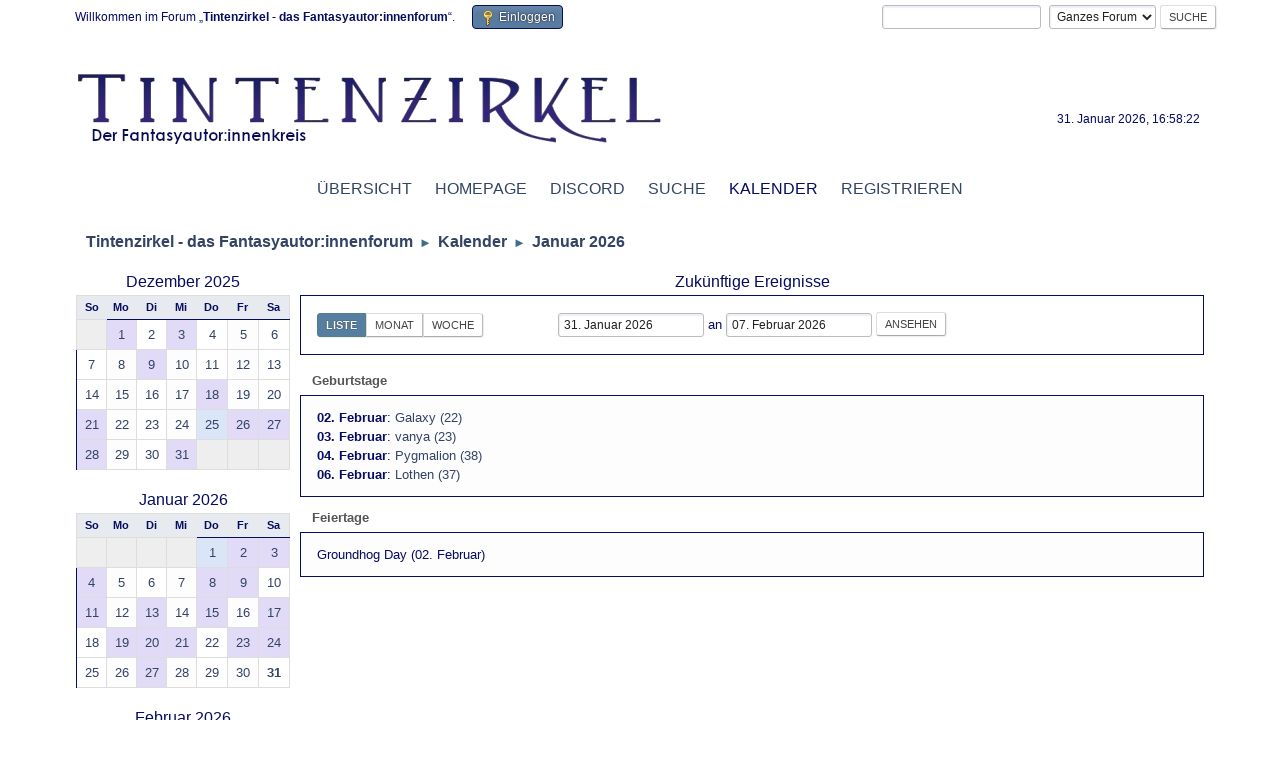

--- FILE ---
content_type: text/html; charset=UTF-8
request_url: https://forum.tintenzirkel.de/index.php?PHPSESSID=8jthqi7l7pnubti3nlj5kibppf&action=calendar
body_size: 4356
content:
<!DOCTYPE html>
<html lang="de-DE">
<head>
	<meta charset="UTF-8">
	<link rel="stylesheet" href="https://forum.tintenzirkel.de/Themes/Tintenzirkel30/css/minified_f104301ea389b382706c3d8d1a8ec45c.css?smf216_1750864758">
	<script>
		var smf_theme_url = "https://forum.tintenzirkel.de/Themes/Tintenzirkel30";
		var smf_default_theme_url = "https://forum.tintenzirkel.de/Themes/default";
		var smf_images_url = "https://forum.tintenzirkel.de/Themes/Tintenzirkel30/images";
		var smf_smileys_url = "https://forum.tintenzirkel.de/Smileys";
		var smf_smiley_sets = "default,classic,aaron,akyhne,fugue,alienine";
		var smf_smiley_sets_default = "classic";
		var smf_avatars_url = "https://forum.tintenzirkel.de/avatars";
		var smf_scripturl = "https://forum.tintenzirkel.de/index.php?PHPSESSID=8jthqi7l7pnubti3nlj5kibppf&amp;";
		var smf_iso_case_folding = false;
		var smf_charset = "UTF-8";
		var smf_session_id = "3eaafa628f1e82eacd19c8cc88569d28";
		var smf_session_var = "e989fa9";
		var smf_member_id = 0;
		var ajax_notification_text = 'Lade...';
		var help_popup_heading_text = 'Alles zu kompliziert? Lass es mich erklären:';
		var banned_text = 'Gast, du bist aus diesem Forum verbannt!';
		var smf_txt_expand = 'Erweitern';
		var smf_txt_shrink = 'Verringern';
		var smf_collapseAlt = 'Verstecken';
		var smf_expandAlt = 'Zeige';
		var smf_quote_expand = false;
		var allow_xhjr_credentials = false;
	</script>
	<script src="https://forum.tintenzirkel.de/Themes/default/scripts/jquery-3.6.3.min.js"></script>
	<script src="https://forum.tintenzirkel.de/Themes/default/scripts/jquery-ui.datepicker.min.js?smf216_1750864758" defer></script>
	<script src="https://forum.tintenzirkel.de/Themes/default/scripts/jquery.datepair.min.js?smf216_1750864758" defer></script>
	<script src="https://forum.tintenzirkel.de/Themes/Tintenzirkel30/scripts/minified_a1f28abb4f4e3d70545d6ec94ee8b510.js?smf216_1750864758"></script>
	<script>
	var smf_you_sure ='Bist du sicher, dass du das tun möchtest?';
	</script>
	<title>Kalender</title>
	<meta name="viewport" content="width=device-width, initial-scale=1">
	<meta property="og:site_name" content="Tintenzirkel - das Fantasyautor:innenforum">
	<meta property="og:title" content="Kalender">
	<meta name="keywords" content="Autoren, Autorenforum, Fantasy, Fantasyautoren">
	<meta property="og:description" content="Kalender">
	<meta name="description" content="Kalender">
	<meta name="theme-color" content="#557EA0">
	<link rel="help" href="https://forum.tintenzirkel.de/index.php?PHPSESSID=8jthqi7l7pnubti3nlj5kibppf&amp;action=help">
	<link rel="contents" href="https://forum.tintenzirkel.de/index.php?PHPSESSID=8jthqi7l7pnubti3nlj5kibppf&amp;">
	<link rel="search" href="https://forum.tintenzirkel.de/index.php?PHPSESSID=8jthqi7l7pnubti3nlj5kibppf&amp;action=search">
	<link rel="alternate" type="application/rss+xml" title="Tintenzirkel - das Fantasyautor:innenforum - RSS" href="https://forum.tintenzirkel.de/index.php?PHPSESSID=8jthqi7l7pnubti3nlj5kibppf&amp;action=.xml;type=rss2">
	<link rel="alternate" type="application/atom+xml" title="Tintenzirkel - das Fantasyautor:innenforum - Atom" href="https://forum.tintenzirkel.de/index.php?PHPSESSID=8jthqi7l7pnubti3nlj5kibppf&amp;action=.xml;type=atom">
</head>
<body id="chrome" class="action_calendar">
<div id="footerfix">
	<div id="top_section">
		<div class="inner_wrap">
			<ul class="floatleft" id="top_info">
				<li class="welcome">
					Willkommen im Forum „<strong>Tintenzirkel - das Fantasyautor:innenforum</strong>“.
				</li>
				<li class="button_login">
					<a href="https://forum.tintenzirkel.de/index.php?PHPSESSID=8jthqi7l7pnubti3nlj5kibppf&amp;action=login" class="open" onclick="return reqOverlayDiv(this.href, 'Einloggen', 'login');">
						<span class="main_icons login"></span>
						<span class="textmenu">Einloggen</span>
					</a>
				</li>
			</ul>
			<form id="search_form" class="floatright" action="https://forum.tintenzirkel.de/index.php?PHPSESSID=8jthqi7l7pnubti3nlj5kibppf&amp;action=search2" method="post" accept-charset="UTF-8">
				<input type="search" name="search" value="">&nbsp;
				<select name="search_selection">
					<option value="all" selected>Ganzes Forum </option>
				</select>
				<input type="submit" name="search2" value="Suche" class="button">
				<input type="hidden" name="advanced" value="0">
			</form>
		</div><!-- .inner_wrap -->
	</div><!-- #top_section -->
	<div id="header">
		<h1 class="forumtitle">
			<a id="top" href="https://forum.tintenzirkel.de/index.php?PHPSESSID=8jthqi7l7pnubti3nlj5kibppf&amp;"><img src="https://www.tintenzirkel.de/images/banner/tintenzirkel.png" alt="Tintenzirkel - das Fantasyautor:innenforum"></a>
		</h1>
		<div id="siteslogan"> </div>
	</div>
	<div id="wrapper">
		<div id="upper_section">
			<div id="inner_section">
				<div id="inner_wrap" class="hide_720">
					<div class="user">
						<time datetime="2026-01-31T15:58:22Z">31. Januar 2026, 16:58:22</time><br>
					</div>
				</div>
				<a class="mobile_user_menu">
					<span class="menu_icon"></span>
					<span class="text_menu">Hauptmenü</span>
				</a>
				<div id="main_menu">
					<div id="mobile_user_menu" class="popup_container">
						<div class="popup_window description">
							<div class="popup_heading">Hauptmenü
								<a href="javascript:void(0);" class="main_icons hide_popup"></a>
							</div>
							
					<ul class="dropmenu menu_nav">
						<li class="button_home">
							<a href="https://forum.tintenzirkel.de/index.php?PHPSESSID=8jthqi7l7pnubti3nlj5kibppf&amp;">
								<span class="main_icons home"></span><span class="textmenu">Übersicht</span>
							</a>
						</li>
						<li class="button_website subsections">
							<a href="https://www.tintenzirkel.de/">
								<span class="main_icons website"></span><span class="textmenu">Homepage</span>
							</a>
							<ul>
								<li>
									<a href="https://www.tintenzirkel.de/datenschutz/">
										Datenschutz
									</a>
								</li>
								<li>
									<a href="https://www.tintenzirkel.de/impressum/">
										Impressum
									</a>
								</li>
							</ul>
						</li>
						<li class="button_discord">
							<a href="https://discord.gg/YPejg2V">
								<span class="main_icons discord"></span><span class="textmenu">Discord</span>
							</a>
						</li>
						<li class="button_search">
							<a href="https://forum.tintenzirkel.de/index.php?PHPSESSID=8jthqi7l7pnubti3nlj5kibppf&amp;action=search">
								<span class="main_icons search"></span><span class="textmenu">Suche</span>
							</a>
						</li>
						<li class="button_calendar">
							<a class="active" href="https://forum.tintenzirkel.de/index.php?PHPSESSID=8jthqi7l7pnubti3nlj5kibppf&amp;action=calendar">
								<span class="main_icons calendar"></span><span class="textmenu">Kalender</span>
							</a>
						</li>
						<li class="button_register">
							<a href="https://www.tintenzirkel.de/anmeldung/">
								<span class="main_icons register"></span><span class="textmenu">Registrieren</span>
							</a>
						</li>
					</ul><!-- .menu_nav -->
						</div>
					</div>
				</div>
				<div class="navigate_section">
					<ul>
						<li>
							<a href="https://forum.tintenzirkel.de/index.php?PHPSESSID=8jthqi7l7pnubti3nlj5kibppf&amp;"><span>Tintenzirkel - das Fantasyautor:innenforum</span></a>
						</li>
						<li>
							<span class="dividers"> &#9658; </span>
							<a href="https://forum.tintenzirkel.de/index.php?PHPSESSID=8jthqi7l7pnubti3nlj5kibppf&amp;action=calendar"><span>Kalender</span></a>
						</li>
						<li class="last">
							<span class="dividers"> &#9658; </span>
							<a href="https://forum.tintenzirkel.de/index.php?PHPSESSID=8jthqi7l7pnubti3nlj5kibppf&amp;action=calendar;year=2026;month=1"><span>Januar 2026</span></a>
						</li>
					</ul>
				</div><!-- .navigate_section -->
			</div><!-- #inner_section -->
		</div><!-- #upper_section -->
		<div id="content_section">
			<div id="main_content_section">
		<div id="calendar">
			<div id="month_grid">
				
			<div class="cat_bar">
				<h3 class="catbg centertext largetext">
					<a href="https://forum.tintenzirkel.de/index.php?PHPSESSID=8jthqi7l7pnubti3nlj5kibppf&amp;action=calendar;viewlist;year=2025;month=12;day=01">Dezember 2025</a>
				</h3>
			</div><!-- .cat_bar -->
			<table class="calendar_table">
				<tr>
					<th class="days" scope="col">So</th>
					<th class="days" scope="col">Mo</th>
					<th class="days" scope="col">Di</th>
					<th class="days" scope="col">Mi</th>
					<th class="days" scope="col">Do</th>
					<th class="days" scope="col">Fr</th>
					<th class="days" scope="col">Sa</th>
				</tr>
				<tr class="days_wrapper">
					<td class="days disabled">
					</td>
					<td class="days windowbg birthdays">
						<a href="https://forum.tintenzirkel.de/index.php?PHPSESSID=8jthqi7l7pnubti3nlj5kibppf&amp;action=calendar;viewlist;year=2025;month=12;day=1"><span class="day_text">1</span></a>
					</td>
					<td class="days windowbg">
						<a href="https://forum.tintenzirkel.de/index.php?PHPSESSID=8jthqi7l7pnubti3nlj5kibppf&amp;action=calendar;viewlist;year=2025;month=12;day=2"><span class="day_text">2</span></a>
					</td>
					<td class="days windowbg birthdays">
						<a href="https://forum.tintenzirkel.de/index.php?PHPSESSID=8jthqi7l7pnubti3nlj5kibppf&amp;action=calendar;viewlist;year=2025;month=12;day=3"><span class="day_text">3</span></a>
					</td>
					<td class="days windowbg">
						<a href="https://forum.tintenzirkel.de/index.php?PHPSESSID=8jthqi7l7pnubti3nlj5kibppf&amp;action=calendar;viewlist;year=2025;month=12;day=4"><span class="day_text">4</span></a>
					</td>
					<td class="days windowbg">
						<a href="https://forum.tintenzirkel.de/index.php?PHPSESSID=8jthqi7l7pnubti3nlj5kibppf&amp;action=calendar;viewlist;year=2025;month=12;day=5"><span class="day_text">5</span></a>
					</td>
					<td class="days windowbg">
						<a href="https://forum.tintenzirkel.de/index.php?PHPSESSID=8jthqi7l7pnubti3nlj5kibppf&amp;action=calendar;viewlist;year=2025;month=12;day=6"><span class="day_text">6</span></a>
					</td>
				</tr>
				<tr class="days_wrapper">
					<td class="days windowbg">
						<a href="https://forum.tintenzirkel.de/index.php?PHPSESSID=8jthqi7l7pnubti3nlj5kibppf&amp;action=calendar;viewlist;year=2025;month=12;day=7"><span class="day_text">7</span></a>
					</td>
					<td class="days windowbg">
						<a href="https://forum.tintenzirkel.de/index.php?PHPSESSID=8jthqi7l7pnubti3nlj5kibppf&amp;action=calendar;viewlist;year=2025;month=12;day=8"><span class="day_text">8</span></a>
					</td>
					<td class="days windowbg birthdays">
						<a href="https://forum.tintenzirkel.de/index.php?PHPSESSID=8jthqi7l7pnubti3nlj5kibppf&amp;action=calendar;viewlist;year=2025;month=12;day=9"><span class="day_text">9</span></a>
					</td>
					<td class="days windowbg">
						<a href="https://forum.tintenzirkel.de/index.php?PHPSESSID=8jthqi7l7pnubti3nlj5kibppf&amp;action=calendar;viewlist;year=2025;month=12;day=10"><span class="day_text">10</span></a>
					</td>
					<td class="days windowbg">
						<a href="https://forum.tintenzirkel.de/index.php?PHPSESSID=8jthqi7l7pnubti3nlj5kibppf&amp;action=calendar;viewlist;year=2025;month=12;day=11"><span class="day_text">11</span></a>
					</td>
					<td class="days windowbg">
						<a href="https://forum.tintenzirkel.de/index.php?PHPSESSID=8jthqi7l7pnubti3nlj5kibppf&amp;action=calendar;viewlist;year=2025;month=12;day=12"><span class="day_text">12</span></a>
					</td>
					<td class="days windowbg">
						<a href="https://forum.tintenzirkel.de/index.php?PHPSESSID=8jthqi7l7pnubti3nlj5kibppf&amp;action=calendar;viewlist;year=2025;month=12;day=13"><span class="day_text">13</span></a>
					</td>
				</tr>
				<tr class="days_wrapper">
					<td class="days windowbg">
						<a href="https://forum.tintenzirkel.de/index.php?PHPSESSID=8jthqi7l7pnubti3nlj5kibppf&amp;action=calendar;viewlist;year=2025;month=12;day=14"><span class="day_text">14</span></a>
					</td>
					<td class="days windowbg">
						<a href="https://forum.tintenzirkel.de/index.php?PHPSESSID=8jthqi7l7pnubti3nlj5kibppf&amp;action=calendar;viewlist;year=2025;month=12;day=15"><span class="day_text">15</span></a>
					</td>
					<td class="days windowbg">
						<a href="https://forum.tintenzirkel.de/index.php?PHPSESSID=8jthqi7l7pnubti3nlj5kibppf&amp;action=calendar;viewlist;year=2025;month=12;day=16"><span class="day_text">16</span></a>
					</td>
					<td class="days windowbg">
						<a href="https://forum.tintenzirkel.de/index.php?PHPSESSID=8jthqi7l7pnubti3nlj5kibppf&amp;action=calendar;viewlist;year=2025;month=12;day=17"><span class="day_text">17</span></a>
					</td>
					<td class="days windowbg birthdays">
						<a href="https://forum.tintenzirkel.de/index.php?PHPSESSID=8jthqi7l7pnubti3nlj5kibppf&amp;action=calendar;viewlist;year=2025;month=12;day=18"><span class="day_text">18</span></a>
					</td>
					<td class="days windowbg">
						<a href="https://forum.tintenzirkel.de/index.php?PHPSESSID=8jthqi7l7pnubti3nlj5kibppf&amp;action=calendar;viewlist;year=2025;month=12;day=19"><span class="day_text">19</span></a>
					</td>
					<td class="days windowbg">
						<a href="https://forum.tintenzirkel.de/index.php?PHPSESSID=8jthqi7l7pnubti3nlj5kibppf&amp;action=calendar;viewlist;year=2025;month=12;day=20"><span class="day_text">20</span></a>
					</td>
				</tr>
				<tr class="days_wrapper">
					<td class="days windowbg holidays birthdays">
						<a href="https://forum.tintenzirkel.de/index.php?PHPSESSID=8jthqi7l7pnubti3nlj5kibppf&amp;action=calendar;viewlist;year=2025;month=12;day=21"><span class="day_text">21</span></a>
					</td>
					<td class="days windowbg">
						<a href="https://forum.tintenzirkel.de/index.php?PHPSESSID=8jthqi7l7pnubti3nlj5kibppf&amp;action=calendar;viewlist;year=2025;month=12;day=22"><span class="day_text">22</span></a>
					</td>
					<td class="days windowbg">
						<a href="https://forum.tintenzirkel.de/index.php?PHPSESSID=8jthqi7l7pnubti3nlj5kibppf&amp;action=calendar;viewlist;year=2025;month=12;day=23"><span class="day_text">23</span></a>
					</td>
					<td class="days windowbg">
						<a href="https://forum.tintenzirkel.de/index.php?PHPSESSID=8jthqi7l7pnubti3nlj5kibppf&amp;action=calendar;viewlist;year=2025;month=12;day=24"><span class="day_text">24</span></a>
					</td>
					<td class="days windowbg holidays">
						<a href="https://forum.tintenzirkel.de/index.php?PHPSESSID=8jthqi7l7pnubti3nlj5kibppf&amp;action=calendar;viewlist;year=2025;month=12;day=25"><span class="day_text">25</span></a>
					</td>
					<td class="days windowbg birthdays">
						<a href="https://forum.tintenzirkel.de/index.php?PHPSESSID=8jthqi7l7pnubti3nlj5kibppf&amp;action=calendar;viewlist;year=2025;month=12;day=26"><span class="day_text">26</span></a>
					</td>
					<td class="days windowbg birthdays">
						<a href="https://forum.tintenzirkel.de/index.php?PHPSESSID=8jthqi7l7pnubti3nlj5kibppf&amp;action=calendar;viewlist;year=2025;month=12;day=27"><span class="day_text">27</span></a>
					</td>
				</tr>
				<tr class="days_wrapper">
					<td class="days windowbg birthdays">
						<a href="https://forum.tintenzirkel.de/index.php?PHPSESSID=8jthqi7l7pnubti3nlj5kibppf&amp;action=calendar;viewlist;year=2025;month=12;day=28"><span class="day_text">28</span></a>
					</td>
					<td class="days windowbg">
						<a href="https://forum.tintenzirkel.de/index.php?PHPSESSID=8jthqi7l7pnubti3nlj5kibppf&amp;action=calendar;viewlist;year=2025;month=12;day=29"><span class="day_text">29</span></a>
					</td>
					<td class="days windowbg">
						<a href="https://forum.tintenzirkel.de/index.php?PHPSESSID=8jthqi7l7pnubti3nlj5kibppf&amp;action=calendar;viewlist;year=2025;month=12;day=30"><span class="day_text">30</span></a>
					</td>
					<td class="days windowbg birthdays">
						<a href="https://forum.tintenzirkel.de/index.php?PHPSESSID=8jthqi7l7pnubti3nlj5kibppf&amp;action=calendar;viewlist;year=2025;month=12;day=31"><span class="day_text">31</span></a>
					</td>
					<td class="days disabled">
					</td>
					<td class="days disabled">
					</td>
					<td class="days disabled">
					</td>
				</tr>
			</table>
				
			<div class="cat_bar">
				<h3 class="catbg centertext largetext">
					<a href="https://forum.tintenzirkel.de/index.php?PHPSESSID=8jthqi7l7pnubti3nlj5kibppf&amp;action=calendar;viewlist;year=2026;month=1;day=31">Januar 2026</a>
				</h3>
			</div><!-- .cat_bar -->
			<table class="calendar_table">
				<tr>
					<th class="days" scope="col">So</th>
					<th class="days" scope="col">Mo</th>
					<th class="days" scope="col">Di</th>
					<th class="days" scope="col">Mi</th>
					<th class="days" scope="col">Do</th>
					<th class="days" scope="col">Fr</th>
					<th class="days" scope="col">Sa</th>
				</tr>
				<tr class="days_wrapper">
					<td class="days disabled">
					</td>
					<td class="days disabled">
					</td>
					<td class="days disabled">
					</td>
					<td class="days disabled">
					</td>
					<td class="days windowbg holidays">
						<a href="https://forum.tintenzirkel.de/index.php?PHPSESSID=8jthqi7l7pnubti3nlj5kibppf&amp;action=calendar;viewlist;year=2026;month=1;day=1"><span class="day_text">1</span></a>
					</td>
					<td class="days windowbg birthdays">
						<a href="https://forum.tintenzirkel.de/index.php?PHPSESSID=8jthqi7l7pnubti3nlj5kibppf&amp;action=calendar;viewlist;year=2026;month=1;day=2"><span class="day_text">2</span></a>
					</td>
					<td class="days windowbg birthdays">
						<a href="https://forum.tintenzirkel.de/index.php?PHPSESSID=8jthqi7l7pnubti3nlj5kibppf&amp;action=calendar;viewlist;year=2026;month=1;day=3"><span class="day_text">3</span></a>
					</td>
				</tr>
				<tr class="days_wrapper">
					<td class="days windowbg birthdays">
						<a href="https://forum.tintenzirkel.de/index.php?PHPSESSID=8jthqi7l7pnubti3nlj5kibppf&amp;action=calendar;viewlist;year=2026;month=1;day=4"><span class="day_text">4</span></a>
					</td>
					<td class="days windowbg">
						<a href="https://forum.tintenzirkel.de/index.php?PHPSESSID=8jthqi7l7pnubti3nlj5kibppf&amp;action=calendar;viewlist;year=2026;month=1;day=5"><span class="day_text">5</span></a>
					</td>
					<td class="days windowbg">
						<a href="https://forum.tintenzirkel.de/index.php?PHPSESSID=8jthqi7l7pnubti3nlj5kibppf&amp;action=calendar;viewlist;year=2026;month=1;day=6"><span class="day_text">6</span></a>
					</td>
					<td class="days windowbg">
						<a href="https://forum.tintenzirkel.de/index.php?PHPSESSID=8jthqi7l7pnubti3nlj5kibppf&amp;action=calendar;viewlist;year=2026;month=1;day=7"><span class="day_text">7</span></a>
					</td>
					<td class="days windowbg birthdays">
						<a href="https://forum.tintenzirkel.de/index.php?PHPSESSID=8jthqi7l7pnubti3nlj5kibppf&amp;action=calendar;viewlist;year=2026;month=1;day=8"><span class="day_text">8</span></a>
					</td>
					<td class="days windowbg birthdays">
						<a href="https://forum.tintenzirkel.de/index.php?PHPSESSID=8jthqi7l7pnubti3nlj5kibppf&amp;action=calendar;viewlist;year=2026;month=1;day=9"><span class="day_text">9</span></a>
					</td>
					<td class="days windowbg">
						<a href="https://forum.tintenzirkel.de/index.php?PHPSESSID=8jthqi7l7pnubti3nlj5kibppf&amp;action=calendar;viewlist;year=2026;month=1;day=10"><span class="day_text">10</span></a>
					</td>
				</tr>
				<tr class="days_wrapper">
					<td class="days windowbg birthdays">
						<a href="https://forum.tintenzirkel.de/index.php?PHPSESSID=8jthqi7l7pnubti3nlj5kibppf&amp;action=calendar;viewlist;year=2026;month=1;day=11"><span class="day_text">11</span></a>
					</td>
					<td class="days windowbg">
						<a href="https://forum.tintenzirkel.de/index.php?PHPSESSID=8jthqi7l7pnubti3nlj5kibppf&amp;action=calendar;viewlist;year=2026;month=1;day=12"><span class="day_text">12</span></a>
					</td>
					<td class="days windowbg birthdays">
						<a href="https://forum.tintenzirkel.de/index.php?PHPSESSID=8jthqi7l7pnubti3nlj5kibppf&amp;action=calendar;viewlist;year=2026;month=1;day=13"><span class="day_text">13</span></a>
					</td>
					<td class="days windowbg">
						<a href="https://forum.tintenzirkel.de/index.php?PHPSESSID=8jthqi7l7pnubti3nlj5kibppf&amp;action=calendar;viewlist;year=2026;month=1;day=14"><span class="day_text">14</span></a>
					</td>
					<td class="days windowbg birthdays">
						<a href="https://forum.tintenzirkel.de/index.php?PHPSESSID=8jthqi7l7pnubti3nlj5kibppf&amp;action=calendar;viewlist;year=2026;month=1;day=15"><span class="day_text">15</span></a>
					</td>
					<td class="days windowbg">
						<a href="https://forum.tintenzirkel.de/index.php?PHPSESSID=8jthqi7l7pnubti3nlj5kibppf&amp;action=calendar;viewlist;year=2026;month=1;day=16"><span class="day_text">16</span></a>
					</td>
					<td class="days windowbg birthdays">
						<a href="https://forum.tintenzirkel.de/index.php?PHPSESSID=8jthqi7l7pnubti3nlj5kibppf&amp;action=calendar;viewlist;year=2026;month=1;day=17"><span class="day_text">17</span></a>
					</td>
				</tr>
				<tr class="days_wrapper">
					<td class="days windowbg">
						<a href="https://forum.tintenzirkel.de/index.php?PHPSESSID=8jthqi7l7pnubti3nlj5kibppf&amp;action=calendar;viewlist;year=2026;month=1;day=18"><span class="day_text">18</span></a>
					</td>
					<td class="days windowbg birthdays">
						<a href="https://forum.tintenzirkel.de/index.php?PHPSESSID=8jthqi7l7pnubti3nlj5kibppf&amp;action=calendar;viewlist;year=2026;month=1;day=19"><span class="day_text">19</span></a>
					</td>
					<td class="days windowbg birthdays">
						<a href="https://forum.tintenzirkel.de/index.php?PHPSESSID=8jthqi7l7pnubti3nlj5kibppf&amp;action=calendar;viewlist;year=2026;month=1;day=20"><span class="day_text">20</span></a>
					</td>
					<td class="days windowbg birthdays">
						<a href="https://forum.tintenzirkel.de/index.php?PHPSESSID=8jthqi7l7pnubti3nlj5kibppf&amp;action=calendar;viewlist;year=2026;month=1;day=21"><span class="day_text">21</span></a>
					</td>
					<td class="days windowbg">
						<a href="https://forum.tintenzirkel.de/index.php?PHPSESSID=8jthqi7l7pnubti3nlj5kibppf&amp;action=calendar;viewlist;year=2026;month=1;day=22"><span class="day_text">22</span></a>
					</td>
					<td class="days windowbg birthdays">
						<a href="https://forum.tintenzirkel.de/index.php?PHPSESSID=8jthqi7l7pnubti3nlj5kibppf&amp;action=calendar;viewlist;year=2026;month=1;day=23"><span class="day_text">23</span></a>
					</td>
					<td class="days windowbg birthdays">
						<a href="https://forum.tintenzirkel.de/index.php?PHPSESSID=8jthqi7l7pnubti3nlj5kibppf&amp;action=calendar;viewlist;year=2026;month=1;day=24"><span class="day_text">24</span></a>
					</td>
				</tr>
				<tr class="days_wrapper">
					<td class="days windowbg">
						<a href="https://forum.tintenzirkel.de/index.php?PHPSESSID=8jthqi7l7pnubti3nlj5kibppf&amp;action=calendar;viewlist;year=2026;month=1;day=25"><span class="day_text">25</span></a>
					</td>
					<td class="days windowbg">
						<a href="https://forum.tintenzirkel.de/index.php?PHPSESSID=8jthqi7l7pnubti3nlj5kibppf&amp;action=calendar;viewlist;year=2026;month=1;day=26"><span class="day_text">26</span></a>
					</td>
					<td class="days windowbg birthdays">
						<a href="https://forum.tintenzirkel.de/index.php?PHPSESSID=8jthqi7l7pnubti3nlj5kibppf&amp;action=calendar;viewlist;year=2026;month=1;day=27"><span class="day_text">27</span></a>
					</td>
					<td class="days windowbg">
						<a href="https://forum.tintenzirkel.de/index.php?PHPSESSID=8jthqi7l7pnubti3nlj5kibppf&amp;action=calendar;viewlist;year=2026;month=1;day=28"><span class="day_text">28</span></a>
					</td>
					<td class="days windowbg">
						<a href="https://forum.tintenzirkel.de/index.php?PHPSESSID=8jthqi7l7pnubti3nlj5kibppf&amp;action=calendar;viewlist;year=2026;month=1;day=29"><span class="day_text">29</span></a>
					</td>
					<td class="days windowbg">
						<a href="https://forum.tintenzirkel.de/index.php?PHPSESSID=8jthqi7l7pnubti3nlj5kibppf&amp;action=calendar;viewlist;year=2026;month=1;day=30"><span class="day_text">30</span></a>
					</td>
					<td class="days calendar_today">
						<a href="https://forum.tintenzirkel.de/index.php?PHPSESSID=8jthqi7l7pnubti3nlj5kibppf&amp;action=calendar;viewlist;year=2026;month=1;day=31"><span class="day_text">31</span></a>
					</td>
				</tr>
			</table>
				
			<div class="cat_bar">
				<h3 class="catbg centertext largetext">
					<a href="https://forum.tintenzirkel.de/index.php?PHPSESSID=8jthqi7l7pnubti3nlj5kibppf&amp;action=calendar;viewlist;year=2026;month=2;day=01">Februar 2026</a>
				</h3>
			</div><!-- .cat_bar -->
			<table class="calendar_table">
				<tr>
					<th class="days" scope="col">So</th>
					<th class="days" scope="col">Mo</th>
					<th class="days" scope="col">Di</th>
					<th class="days" scope="col">Mi</th>
					<th class="days" scope="col">Do</th>
					<th class="days" scope="col">Fr</th>
					<th class="days" scope="col">Sa</th>
				</tr>
				<tr class="days_wrapper">
					<td class="days windowbg">
						<a href="https://forum.tintenzirkel.de/index.php?PHPSESSID=8jthqi7l7pnubti3nlj5kibppf&amp;action=calendar;viewlist;year=2026;month=2;day=1"><span class="day_text">1</span></a>
					</td>
					<td class="days windowbg holidays birthdays">
						<a href="https://forum.tintenzirkel.de/index.php?PHPSESSID=8jthqi7l7pnubti3nlj5kibppf&amp;action=calendar;viewlist;year=2026;month=2;day=2"><span class="day_text">2</span></a>
					</td>
					<td class="days windowbg birthdays">
						<a href="https://forum.tintenzirkel.de/index.php?PHPSESSID=8jthqi7l7pnubti3nlj5kibppf&amp;action=calendar;viewlist;year=2026;month=2;day=3"><span class="day_text">3</span></a>
					</td>
					<td class="days windowbg birthdays">
						<a href="https://forum.tintenzirkel.de/index.php?PHPSESSID=8jthqi7l7pnubti3nlj5kibppf&amp;action=calendar;viewlist;year=2026;month=2;day=4"><span class="day_text">4</span></a>
					</td>
					<td class="days windowbg">
						<a href="https://forum.tintenzirkel.de/index.php?PHPSESSID=8jthqi7l7pnubti3nlj5kibppf&amp;action=calendar;viewlist;year=2026;month=2;day=5"><span class="day_text">5</span></a>
					</td>
					<td class="days windowbg birthdays">
						<a href="https://forum.tintenzirkel.de/index.php?PHPSESSID=8jthqi7l7pnubti3nlj5kibppf&amp;action=calendar;viewlist;year=2026;month=2;day=6"><span class="day_text">6</span></a>
					</td>
					<td class="days windowbg">
						<a href="https://forum.tintenzirkel.de/index.php?PHPSESSID=8jthqi7l7pnubti3nlj5kibppf&amp;action=calendar;viewlist;year=2026;month=2;day=7"><span class="day_text">7</span></a>
					</td>
				</tr>
				<tr class="days_wrapper">
					<td class="days windowbg">
						<a href="https://forum.tintenzirkel.de/index.php?PHPSESSID=8jthqi7l7pnubti3nlj5kibppf&amp;action=calendar;viewlist;year=2026;month=2;day=8"><span class="day_text">8</span></a>
					</td>
					<td class="days windowbg birthdays">
						<a href="https://forum.tintenzirkel.de/index.php?PHPSESSID=8jthqi7l7pnubti3nlj5kibppf&amp;action=calendar;viewlist;year=2026;month=2;day=9"><span class="day_text">9</span></a>
					</td>
					<td class="days windowbg birthdays">
						<a href="https://forum.tintenzirkel.de/index.php?PHPSESSID=8jthqi7l7pnubti3nlj5kibppf&amp;action=calendar;viewlist;year=2026;month=2;day=10"><span class="day_text">10</span></a>
					</td>
					<td class="days windowbg">
						<a href="https://forum.tintenzirkel.de/index.php?PHPSESSID=8jthqi7l7pnubti3nlj5kibppf&amp;action=calendar;viewlist;year=2026;month=2;day=11"><span class="day_text">11</span></a>
					</td>
					<td class="days windowbg birthdays">
						<a href="https://forum.tintenzirkel.de/index.php?PHPSESSID=8jthqi7l7pnubti3nlj5kibppf&amp;action=calendar;viewlist;year=2026;month=2;day=12"><span class="day_text">12</span></a>
					</td>
					<td class="days windowbg">
						<a href="https://forum.tintenzirkel.de/index.php?PHPSESSID=8jthqi7l7pnubti3nlj5kibppf&amp;action=calendar;viewlist;year=2026;month=2;day=13"><span class="day_text">13</span></a>
					</td>
					<td class="days windowbg holidays">
						<a href="https://forum.tintenzirkel.de/index.php?PHPSESSID=8jthqi7l7pnubti3nlj5kibppf&amp;action=calendar;viewlist;year=2026;month=2;day=14"><span class="day_text">14</span></a>
					</td>
				</tr>
				<tr class="days_wrapper">
					<td class="days windowbg birthdays">
						<a href="https://forum.tintenzirkel.de/index.php?PHPSESSID=8jthqi7l7pnubti3nlj5kibppf&amp;action=calendar;viewlist;year=2026;month=2;day=15"><span class="day_text">15</span></a>
					</td>
					<td class="days windowbg">
						<a href="https://forum.tintenzirkel.de/index.php?PHPSESSID=8jthqi7l7pnubti3nlj5kibppf&amp;action=calendar;viewlist;year=2026;month=2;day=16"><span class="day_text">16</span></a>
					</td>
					<td class="days windowbg birthdays">
						<a href="https://forum.tintenzirkel.de/index.php?PHPSESSID=8jthqi7l7pnubti3nlj5kibppf&amp;action=calendar;viewlist;year=2026;month=2;day=17"><span class="day_text">17</span></a>
					</td>
					<td class="days windowbg birthdays">
						<a href="https://forum.tintenzirkel.de/index.php?PHPSESSID=8jthqi7l7pnubti3nlj5kibppf&amp;action=calendar;viewlist;year=2026;month=2;day=18"><span class="day_text">18</span></a>
					</td>
					<td class="days windowbg birthdays">
						<a href="https://forum.tintenzirkel.de/index.php?PHPSESSID=8jthqi7l7pnubti3nlj5kibppf&amp;action=calendar;viewlist;year=2026;month=2;day=19"><span class="day_text">19</span></a>
					</td>
					<td class="days windowbg birthdays">
						<a href="https://forum.tintenzirkel.de/index.php?PHPSESSID=8jthqi7l7pnubti3nlj5kibppf&amp;action=calendar;viewlist;year=2026;month=2;day=20"><span class="day_text">20</span></a>
					</td>
					<td class="days windowbg birthdays">
						<a href="https://forum.tintenzirkel.de/index.php?PHPSESSID=8jthqi7l7pnubti3nlj5kibppf&amp;action=calendar;viewlist;year=2026;month=2;day=21"><span class="day_text">21</span></a>
					</td>
				</tr>
				<tr class="days_wrapper">
					<td class="days windowbg birthdays">
						<a href="https://forum.tintenzirkel.de/index.php?PHPSESSID=8jthqi7l7pnubti3nlj5kibppf&amp;action=calendar;viewlist;year=2026;month=2;day=22"><span class="day_text">22</span></a>
					</td>
					<td class="days windowbg birthdays">
						<a href="https://forum.tintenzirkel.de/index.php?PHPSESSID=8jthqi7l7pnubti3nlj5kibppf&amp;action=calendar;viewlist;year=2026;month=2;day=23"><span class="day_text">23</span></a>
					</td>
					<td class="days windowbg">
						<a href="https://forum.tintenzirkel.de/index.php?PHPSESSID=8jthqi7l7pnubti3nlj5kibppf&amp;action=calendar;viewlist;year=2026;month=2;day=24"><span class="day_text">24</span></a>
					</td>
					<td class="days windowbg birthdays">
						<a href="https://forum.tintenzirkel.de/index.php?PHPSESSID=8jthqi7l7pnubti3nlj5kibppf&amp;action=calendar;viewlist;year=2026;month=2;day=25"><span class="day_text">25</span></a>
					</td>
					<td class="days windowbg birthdays">
						<a href="https://forum.tintenzirkel.de/index.php?PHPSESSID=8jthqi7l7pnubti3nlj5kibppf&amp;action=calendar;viewlist;year=2026;month=2;day=26"><span class="day_text">26</span></a>
					</td>
					<td class="days windowbg">
						<a href="https://forum.tintenzirkel.de/index.php?PHPSESSID=8jthqi7l7pnubti3nlj5kibppf&amp;action=calendar;viewlist;year=2026;month=2;day=27"><span class="day_text">27</span></a>
					</td>
					<td class="days windowbg">
						<a href="https://forum.tintenzirkel.de/index.php?PHPSESSID=8jthqi7l7pnubti3nlj5kibppf&amp;action=calendar;viewlist;year=2026;month=2;day=28"><span class="day_text">28</span></a>
					</td>
				</tr>
			</table>
			</div>
			<div id="main_grid">
				
			<div class="cat_bar">
				<h3 class="catbg centertext largetext">
					<a href="https://forum.tintenzirkel.de/index.php?PHPSESSID=8jthqi7l7pnubti3nlj5kibppf&amp;action=calendar;viewlist;year=2026;month=01;day=31">Zukünftige Ereignisse</a>
				</h3>
			</div>
		<div class="calendar_top roundframe noup">
			<div id="calendar_viewselector" class="buttonrow floatleft">
				<a href="https://forum.tintenzirkel.de/index.php?PHPSESSID=8jthqi7l7pnubti3nlj5kibppf&amp;action=calendar;viewlist;year=2026;month=1;day=31" class="button active">Liste</a>
				<a href="https://forum.tintenzirkel.de/index.php?PHPSESSID=8jthqi7l7pnubti3nlj5kibppf&amp;action=calendar;viewmonth;year=2026;month=1;day=31" class="button">Monat</a>
				<a href="https://forum.tintenzirkel.de/index.php?PHPSESSID=8jthqi7l7pnubti3nlj5kibppf&amp;action=calendar;viewweek;year=2026;month=1;day=31" class="button">Woche</a>
			</div>
			
			<form action="https://forum.tintenzirkel.de/index.php?PHPSESSID=8jthqi7l7pnubti3nlj5kibppf&amp;action=calendar;viewlist" id="calendar_range" method="post" accept-charset="UTF-8">
				<input type="text" name="start_date" id="start_date" value="31. Januar 2026" tabindex="1" class="date_input start" data-type="date">
				<span>an</span>
				<input type="text" name="end_date" id="end_date" value="07. Februar 2026" tabindex="2" class="date_input end" data-type="date">
				<input type="submit" class="button" style="float:none" id="view_button" value="Ansehen">
			</form>
		</div><!-- .calendar_top -->
			<div>
				<div class="title_bar">
					<h3 class="titlebg">Geburtstage</h3>
				</div>
				<div class="windowbg">
					<p class="inline">
						<strong>02. Februar</strong>: <a href="https://forum.tintenzirkel.de/index.php?PHPSESSID=8jthqi7l7pnubti3nlj5kibppf&amp;action=profile;u=1606">Galaxy (22)</a>
					</p>
					<p class="inline">
						<strong>03. Februar</strong>: <a href="https://forum.tintenzirkel.de/index.php?PHPSESSID=8jthqi7l7pnubti3nlj5kibppf&amp;action=profile;u=1512">vanya (23)</a>
					</p>
					<p class="inline">
						<strong>04. Februar</strong>: <a href="https://forum.tintenzirkel.de/index.php?PHPSESSID=8jthqi7l7pnubti3nlj5kibppf&amp;action=profile;u=1071">Pygmalion (38)</a>
					</p>
					<p class="inline">
						<strong>06. Februar</strong>: <a href="https://forum.tintenzirkel.de/index.php?PHPSESSID=8jthqi7l7pnubti3nlj5kibppf&amp;action=profile;u=1078">Lothen (37)</a>
					</p>
				</div><!-- .windowbg -->
			</div>
			<div>
				<div class="title_bar">
					<h3 class="titlebg">Feiertage</h3>
				</div>
				<div class="windowbg">
					<p class="inline holidays">Groundhog Day (02. Februar)
					</p>
				</div><!-- .windowbg -->
			</div>
			</div>
		</div><!-- #calendar -->
			</div><!-- #main_content_section -->
		</div><!-- #content_section -->
	</div><!-- #wrapper -->
</div><!-- #footerfix -->
	<div id="footer">
		<div class="inner_wrap">
		<ul>
			<li class="floatright"><a href="https://forum.tintenzirkel.de/index.php?PHPSESSID=8jthqi7l7pnubti3nlj5kibppf&amp;action=help">Hilfe</a> | <a href="https://forum.tintenzirkel.de/index.php?PHPSESSID=8jthqi7l7pnubti3nlj5kibppf&amp;/topic,2452.0.html">Nutzungsbedingungen und Regeln</a><br><a href="https://www.tintenzirkel.de/impressum.php">Impressum</a> | <a href="#top_section">Nach oben &#9650;</a></li>
			<li class="copyright"><a href="https://forum.tintenzirkel.de/index.php?PHPSESSID=8jthqi7l7pnubti3nlj5kibppf&amp;action=credits" title="Lizenz" target="_blank" rel="noopener">SMF 2.1.6 &copy; 2025</a>, <a href="https://www.simplemachines.org" title="Simple Machines" target="_blank" rel="noopener">Simple Machines</a></li>
		</ul>
		<p>Seite erstellt in 0.078 Sekunden mit 18 Abfragen.</p>
		</div>
	</div><!-- #footer -->
<script>
window.addEventListener("DOMContentLoaded", function() {
	function triggerCron()
	{
		$.get('https://forum.tintenzirkel.de' + "/cron.php?ts=1769875095");
	}
	window.setTimeout(triggerCron, 1);
	$("#calendar_range .date_input").datepicker({
		dateFormat: "dd. MM yy",
		autoSize: true,
		isRTL: false,
		constrainInput: true,
		showAnim: "",
		showButtonPanel: false,
		yearRange: "2009:2030",
		hideIfNoPrevNext: true,
		monthNames: ["Januar", "Februar", "März", "April", "Mai", "Juni", "Juli", "August", "September", "Oktober", "November", "Dezember"],
		monthNamesShort: ["Jan", "Feb", "Mär", "Apr", "Mai", "Jun", "Jul", "Aug", "Sep", "Okt", "Nov", "Dez"],
		dayNames: ["Sonntag", "Montag", "Dienstag", "Mittwoch", "Donnerstag", "Freitag", "Samstag"],
		dayNamesShort: ["So", "Mo", "Di", "Mi", "Do", "Fr", "Sa"],
		dayNamesMin: ["So", "Mo", "Di", "Mi", "Do", "Fr", "Sa"],
		prevText: "Vorheriger Monat",
		nextText: "Nächster Monat",
		firstDay: 0,
	});
	$("#calendar_range").datepair({
		dateClass: "date_input",
		parseDate: function (el) {
			var val = $(el).datepicker("getDate");
			if (!val) {
				return null;
			}
			var utc = new Date(val);
			return utc && new Date(utc.getTime() + (utc.getTimezoneOffset() * 60000));
		},
		updateDate: function (el, v) {
			$(el).datepicker("setDate", new Date(v.getTime() - (v.getTimezoneOffset() * 60000)));
		},
		parseTime: function(input){},
		updateTime: function(input, dateObj){},
		setMinTime: function(input, dateObj){},
	});
});
</script>
</body>
</html>